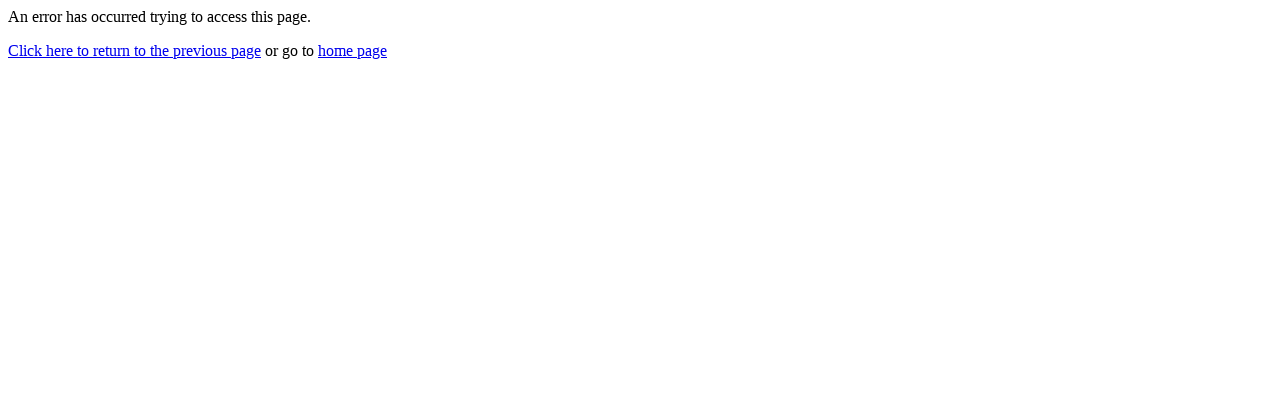

--- FILE ---
content_type: text/html; charset=utf-8
request_url: https://www.nationalambulanceservice.ie/aboutnationalambulanceservice/policies-and-procedures/nasws0027-management-of-a-critical-incident-involving-a-staff-member.pdf
body_size: 303
content:

<html xmlns="http://www.w3.org/1999/xhtml">
<head id="Head1"><title>
	Error
</title></head>
<body>
    <div class="content">
        <p>
            <span id="ErrorMessage">An error has occurred trying to access this page.</span></p>
        <p>
            <a href="javascript:history.back();">Click here to return to the previous page</a>
            or go to <a href="/">home page</a></p>
    </div>
</body>
</html>

